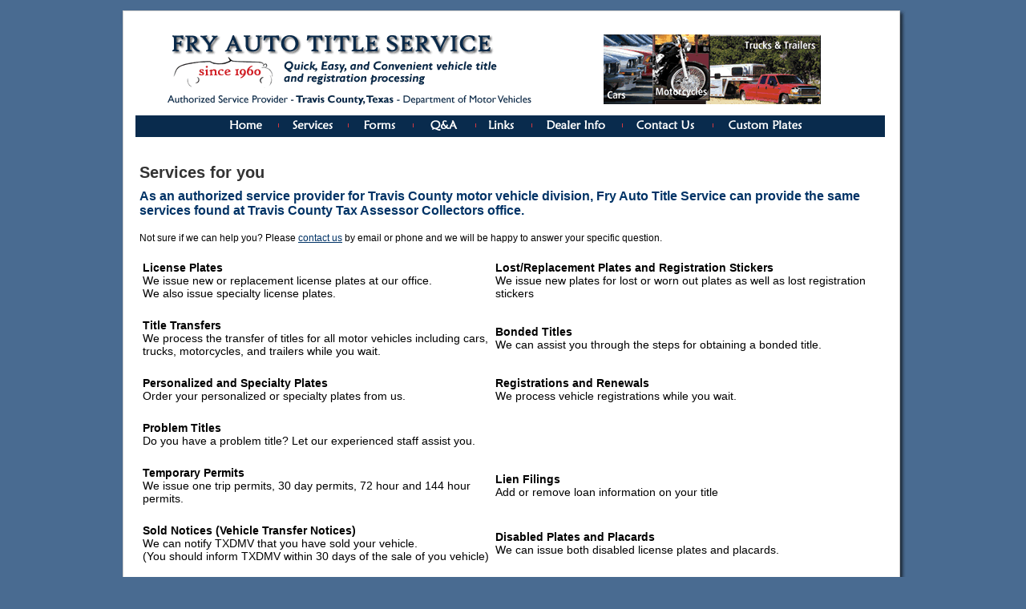

--- FILE ---
content_type: text/html
request_url: https://frytitle.com/services.html
body_size: 1747
content:
<!---$Descriptions
$File Name = Services.html
$File Purpose = Display information about Services
$Action File = N/A
$StyleSheet = FryTitleStyle.css
$Last Edit Date = 09/25/12
$Last Edit Name = ESK
Descriptions$--->

<!DOCTYPE html PUBLIC "-//W3C//DTD XHTML 1.0 Transitional//EN" "http://www.w3.org/TR/xhtml1/DTD/xhtml1-transitional.dtd">
<html xmlns="http://www.w3.org/1999/xhtml">
<head>
<meta http-equiv="Content-Type" content="text/html; charset=UTF-8" />


<title>Fry Auto Title Service: Services</title>
<meta name="description" content="Fry Title is a local title company located in South Austin, providing quick, easy, and convenient title and registration processing for Travis County, Texas .">
<meta name="keywords" content="Title, Austin, Texas, Vehicle Registration, car registration, truck title, boat registration, motorcylce registration, trailer registration, custom plates, car title, boat title, truck title, trailer title, registration renewal">

<!-------Style Sheet------>
<link href="FryTitleStyle.css" rel="stylesheet" type="text/css" />


</head>

<body>



<div id="sub_wrapper"><div id="sub_box_top"></div><div id="sub_box_body">

<div id="top_nav">
<table width="100%">
<tr>
	  <td> <img src="images/FryTitleHeader.gif" border="0" usemap="#Map2" alt="Fry Auto Title Services is here to help you!"><br> 
        <img src="images/FryTitleMenu.gif" border="0" usemap="#Map" alt="Fry Title: Please take this oppportunity to explore our website"> 
      </td>
</tr>
</table>
</div>

<map name="Map">
  <area shape="rect" coords="109,3,166,22" href="index.html">
  <area shape="rect" coords="186,4,257,25" href="services.html">
  <area shape="rect" coords="271,4,336,23" href="Forms.html">
  <area shape="rect" coords="358,2,408,23" href="QandA.html">
  <area shape="rect" coords="434,1,479,25" href="Links.html">
  <area shape="rect" coords="511,5,586,23" href="DealerInfo.html">
  <area shape="rect" coords="618,3,705,23" href="ContactUs_dsp.html">
  <area shape="rect" coords="738,2,837,24" href="CustomPlates.html">
</map>
<map name="Map2">
  <area shape="rect" coords="5,5,929,104" href="Index.html">
</map>


<div id="content_center">

<!---------------STart queries------------->
<!---------Begin left table------------>
		<table cellpadding="3" valign="top" border="0">
		<tr>
		<td valign="top">
		<!------------Page Header------>
		<h1>Services for you</h1>
		
<p class="teaser">As an authorized service provider for Travis County motor vehicle division, 
Fry Auto Title Service can provide the same services found at Travis County Tax 
Assessor Collectors office.</p>
  
<p>Not sure if we can help you?  Please <a href="contactus_dsp.html">contact us</a> by email or phone and we will be happy to answer your specific question.</p> 

 <table width="930" cellpadding="6">
 <tr>
 <td>
<p class="plate"><b>License Plates</b><br>
We issue new or replacement license plates at our office.  <br>We also issue specialty license plates.</p>
</td>
<td>
<p class="plate"><b>Lost/Replacement Plates and Registration Stickers</b><br>
We issue new plates for lost or worn out plates as well as lost registration stickers</p>
</td>
</tr>
<tr>
<td>
<p class="plate"><b>Title Transfers</b><br>
We process the transfer of titles for all motor vehicles including cars, <br>trucks, motorcycles, and trailers while you wait. </p>
</td>
<td>
<p class="plate"><b>Bonded Titles</b><br>
We can assist you through the steps for obtaining a bonded title.</p>
</td>
</tr>
<tr><td>
<p class="plate"><b>Personalized and Specialty Plates</b><br>
Order your personalized or specialty plates from us. </p>

</td>
<td>
<p class="plate"><b>Registrations and Renewals</b><br>
We process vehicle registrations while you wait. </p>
</td>
</tr>
<tr><td>


<p class="plate"><b>Problem Titles</b><br>
Do you have a problem title?  Let our experienced staff assist you. </p>
</td></tr>
<tr><td>
<p class="plate"><b>Temporary Permits</b><br>
We issue one trip permits, 30 day permits, 72 hour and 144 hour permits.</p>
</td><td>
<p class="plate"><b>Lien Filings</b><br>
Add or remove loan information on your title</p>
</td></tr>
<tr><td>
<p class="plate"><b>Sold Notices (Vehicle Transfer Notices)</b><br>
We can notify TXDMV that you have sold your vehicle. <br>(You should inform TXDMV within 30 days of the sale of you vehicle)</p>
</td>
<td>
<p class="plate"><b>Disabled Plates and Placards</b><br>
We can issue both disabled license plates and placards. </p>
</td></tr>
<tr><td>
<p class="plate"><b>New Residents to Texas</b><br>
We can issue you your license plates and registration while you wait. </p>
</td><td>
<p class="plate"><b>Notary</b><br>
Notary always available for any document you need notarized. </p>

</td></tr>
<tr><td colspan="2">As an authorized full service “Deputy” for Travis County motor vehicle division, Fry Auto Title Service can
 provide the same services found at Travis County Tax Assessor Collectors office. <a href="PUBLIC_PRICE_LIST_08.24.2025.pdf" target="_blank">Service Fees</a>
</td></tr>

<tr><td colspan="2">For dealers, Fry Title provides webdealer processing Contact us to find out how we can assist you. <a href="DEALER_price_list_08.24.2025.pdf" target="_blank">Service Fees</a>
</td></tr>

</table>




		<!--------------This is where the page content goes-------->


              </td>
            </tr>
            <!----------------End Main Content Table------------------->
          </table>


</div>
                

        <div id="footer"><img src="images/FryTitleFooter.gif" alt="Fry Auto Title Services Austin Texas"></div>     
       <br style="clear:both"/>   
	   
	   
</div>

<div id="sub_box_btm">

</div>

</div>
</div>


</body>
</html>


--- FILE ---
content_type: text/css
request_url: https://frytitle.com/FryTitleStyle.css
body_size: 1335
content:
@charset "utf-8";
/* CSS Document */

/**********RESET CODE********/
html, body {
	border:0;
	margin:0;
	padding:0;
}
body{
	/***background-color: #F7FBFF;***/
	background-color: #496B91;
	font-family: arial, helvetica, sans-serif;
	font-size: 12px;
	color: #000000;
	}
	
body.popUp{
background:#F7FBFF;

}

	
/***** Common Formatting *****/
 
h1, h2, h3, h4, h5, h6 {
	margin:0;
	padding:0;
	font-weight:normal;
}
h1 {
	font-family: arial, helvetica, sans-serif;	
	font-size: 20px;
	line-height: 22px;
	font-weight: bold;
 	color: #333333;
	padding:6px 0 10px 0;
}
h2 {
	padding:3px 0px 20px 0;
	font-family: arial, helvetica, sans-serif;	
	font-size: 16px;
	line-height: 18px;
 	color: #D21D24;
	font-weight: bold;
}


h3 {
padding:7px 0px 7px 0;
	font-family: arial, helvetica, sans-serif;	
	font-size: 16px;
	line-height: 18px;
	color: #000000;
	font-weight: bold;	
	text-align: LEFT;
}

h6 {
	padding:3px 0px 20px 0;
	font-family: arial, helvetica, sans-serif;	
	font-size: 17px;
	line-height: 19px;
 	/***color: #D21D24;***/
	color: #092B4D;
	font-weight: bold;
	text-align:center;
	
}

p, ul, ol {
	font-family: arial, helvetica, sans-serif;
	font-size: 12px;
	margin:0;
	line-height: 14px;
	color: #000000;
	padding:0 0 18px 0;
}

a:link {
	/**********color: #b1c939;*************/
	color: #003366;
	font-family: arial, helvetica, sans-serif;
	font-size : 12px;
	}

a:hover {
	color: #009933;
	font-family: arial, helvetica, sans-serif;
	font-size : 12px;
	}
	
a:visited {
	/**********color: #b1c939;*************/
	color: #000033;
	font-family: arial, helvetica, sans-serif;
	font-size : 12px;
	}	

ul, ol {
	list-style:circle;
	padding:10px 10px 10px 40px;
	font-size : 14px;
	line-height: 16px;
}
blockquote {
	margin:22px 40px;
	padding:0;
}
small {
	font-size:0.85em;
}
img {
	border:0;
	}

/***** Forms *****/
 
form {
	margin:0;
	padding:0;
	display:inline;
}

input, select, textarea, text {
	font:14px arial, helvetica, sans-serif;
}

textarea {
	line-height:1.25;
}

label {
	cursor:pointer;
	}

/***** Tables *****/
 
table {
	border:0;
	margin:0 0 18px 0;
	padding:0;
}

table tr td {
	padding:2px;
}

/***********Styles*********/

#sub_wrapper{
margin:0px auto;
width:981px;
margin-top:10px;
position:relative;

}

#sub_box_top{
width:981px;
height:20px;
margin:0px auto;
padding:0 0 0 0;
background:url(images/box_top.gif) no-repeat;
}

#sub_box_body{
width:981px;
/**margin:0px auto;**/
margin-right:10px;
background:url(images/box_tile.gif) repeat-y;
padding:0 0 0 0;
min-height:300px;
}

#top_nav{
width:980px;
font-family: arial, helvetica, sans-serif;
font-weight:bold;
font-size:12px;
line-height: 18px;
color:#000000;
text-align:left;
padding: 0 0 0 15px;
}

#top_nav a{
font-family: arial, helvetica, sans-serif;
color:#B73034;
font-size:14px;
line-height: 18px;
text-decoration:none;}

#top_nav a:hover{
font-family: arial, helvetica, sans-serif;
color:#Ef8F21;
font-size:14px;
line-height: 18px;
text-decoration:none;}


.navspecial {
font-family: arial, helvetica, sans-serif;
color:#Ef8F21;
font-size:14px;
line-height: 18px;
text-decoration:none;
font-weight:bold;}

.navspecial a{
font-family: arial, helvetica, sans-serif;
color:#Ef8F21;
font-size:14px;
line-height: 18px;
text-decoration:none;
font-weight:bold;}

.navspecial a:hover{
font-family: arial, helvetica, sans-serif;
color:#Ef8F21;
font-size:14px;
line-height: 18px;
text-decoration:none;
font-weight:bold;}

#content_center{
margin-right:10px;
margin-top:10px;
margin:0 0 0 0;
padding:0 0 0 0;
margin:0px auto;
width:940px;}

#left_column{
width:660px;
margin-left:20px;
margin-top:10px;
overflow:auto;
float:left;
display:block;}

#right_column{
width:260px;
float:left;
margin:10px 0 20px 10px;}

#sub_box_btm{
clear:both;
width:981px;
height:10px;
margin:0 0 0 0;
margin:0px auto;
padding:0 0 0 0;
background:url(images/box_btm.gif) no-repeat;}


#btm_nav_sub{
margin:0px auto;
clear:both;
height:10px;
width:960px;
padding-top:5px;
font-family:Verdana, Arial, Helvetica, sans-serif;
font-size:11px;
color:#F7f7f7;
text-align:center;}

#btm_nav_sub a:active, #btm_nav_sub a:link, #btm_nav_sub a:visited{
color:#f7f7f7;
text-decoration:none;}

#btm_nav_sub a:hover{
color:#676767;
text-decoration:none;}

#footer{
margin:0px auto;
width:935px;
font-family:arial, helvetica, sans-serif;
font-size:12px;
color:#333333;
margin-top:10px;
text-align:center;
margin-bottom:10px;
}


#footer a:active, #footer a:link, #footer a:visited{
color:#333333;
text-decoration:underline;}

#footer a:hover{
color:#669933;
text-decoration:underline;}

#popWrapper{
width:700px;
margin:0px auto;
margin-top:20px;

}
#popTop{
height:17px;
width:700px;
margin:0px auto;
padding:0 0 0 0;
background:url(images/pop_box_top.gif) no-repeat;
}
#popBox{
width:700px;
margin:0px auto;
background:url(images/pop_box_tile.gif) repeat-y;
padding:0 0 0 0;
margin:0 0 0 0;
min-height:300px;
}
#popBtm{
clear:both;
width:700px;
height:10px;
margin:0 0 0 0;
margin:0px auto;
padding:0 0 0 0;
background:url(images/pop_box_btm.gif) no-repeat;}

#popContent{
width:660px;
padding:0 5px 15px 5px;
margin:0px auto;
}

#popFooter{
margin:0px auto;
width:660px;
font-family:arial, helvetica, sans-serif;
font-size:11px;
color:#333333;
text-align:center;
margin-top:12px;
margin-bottom:12px;}

#galWrapper{
width:860px;
margin:0px auto;
margin-top:20px;

}
#galTop{
height:17px;
width:860px;
margin:0px auto;
padding:0 0 0 0;
background:url(images/gal_box_top.gif) no-repeat;
}
#galBox{
width:860px;
margin:0px auto;
background:url(images/gal_box_tile.gif) repeat-y;
padding:0 0 0 0;
margin:0 0 0 0;
min-height:300px;
}
#galBtm{
clear:both;
width:860px;
height:10px;
margin:0 0 0 0;
margin:0px auto;
padding:0 0 0 0;
background:url(images/gal_box_btm.gif) no-repeat;}

#galContent{
width:860px;
padding:0 5px 15px 5px;
margin:0px auto;
}

#galFooter{
margin:0px auto;
width:800px;
font-family:arial, helvetica, sans-serif;
font-size:11px;
color:#333333;
text-align:center;
margin-top:12px;
margin-bottom:12px;}

/***********Styles*****************/

.headline {
	font-family: arial, helvetica, sans-serif;
	font-size: 16px;
	margin:0;
	line-height: 18px;
	color: #666666;
	padding:0 0 18px 0;
	font-weight: bold;}

.teaser {
	font-family: arial, helvetica, sans-serif;
	font-size: 16px;
	margin:0;
	line-height: 18px;
	color: #003366;
	padding:0 0 18px 0;
	font-weight: bold;}

.plate {
	font-family: arial, helvetica, sans-serif;
	font-size: 14px;
	margin:0;
	line-height: 16px;
	
	padding:0 0 18px 0;
	font-weight: normal;
	text-align: left;}

.plate a{
	color: #496B91;
	font-size: 16px;
	font-weight: bold;}

.plate a:hover{
	color: #36B647;
	font-size: 16px;
	font-weight: bold;}
	
.pageheader {
	text-align: left;}

	
.info{
	font-family: arial, helvetica, sans-serif;
	font-size: 11px;
	color: #000000;
	}	
	
.instructions {
	font-family: arial, helvetica, sans-serif;
	font-size: 14px;
	margin:0;
	line-height: 16px;
	color: #000000;
	font-weight: bold;
	}

	
.fieldname {
	font-family: arial, helvetica, sans-serif;
	font-size: 12px;
	line-height: 14px;
	color: #000000;
	font-weight: bold;
	}

.requiredfield {
	font-family: arial, helvetica, sans-serif;
	font-size: 12px;
	line-height: 13px;
	color: #336699;
	font-weight: bold;
}		
.copyright {
	font-family : Arial;	
	font-size : 10px;
	text-align: center;
}

.question {
	font-family : Arial;	
	font-size : 14px;
	color: #000000;
	font-weight: bold;
	text-align: left;
}